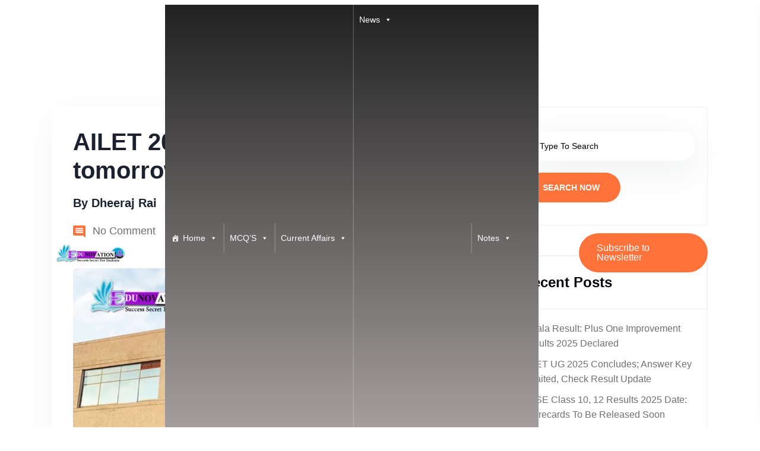

--- FILE ---
content_type: text/css
request_url: https://edunovations.com/wp-content/litespeed/ucss/12d252e0bd7699427eaf8759ff946ad4.css?ver=118f5
body_size: 40252
content:
.wp-block-categories,.wp-block-group,.wp-block-image img,.wp-block-latest-posts,ul{box-sizing:border-box}.wp-block-image img{height:auto;max-width:100%;vertical-align:bottom}.wp-block-latest-posts.wp-block-latest-posts__list{list-style:none}.wp-block-latest-posts.wp-block-latest-posts__list li{clear:both;overflow-wrap:break-word}.wp-block-latest-posts.is-grid{display:flex;flex-wrap:wrap}.wp-block-latest-posts.is-grid li{margin:0 1.25em 1.25em 0;width:100%}@media (min-width:600px){.wp-block-latest-posts.columns-2 li{width:calc(50% - .625em)}.wp-block-latest-posts.columns-2 li:nth-child(2n){margin-right:0}}:root :where(.wp-block-latest-posts.is-grid){padding:0}:root :where(.wp-block-latest-posts.wp-block-latest-posts__list){padding-left:0}.wp-block-latest-posts__post-date{display:block}.wp-block-latest-posts__featured-image img{height:auto;max-width:100%;width:auto}.wp-block-search__button{margin-left:10px;word-break:normal}:where(.wp-block-search__button){border:1px solid #ccc;padding:6px 10px}.wp-block-search__inside-wrapper{display:flex;flex:auto;flex-wrap:nowrap;max-width:100%}.wp-block-search__label{width:100%}.wp-block-search__input{appearance:none;border:1px solid #949494;flex-grow:1;margin-left:0;margin-right:0;min-width:3rem;padding:8px;text-decoration:unset!important}:where(.wp-block-search__input){font-family:inherit;font-size:inherit;font-style:inherit;font-weight:inherit;letter-spacing:inherit;line-height:inherit;text-transform:inherit}.wp-block-social-links{background:0 0;box-sizing:border-box;margin-left:0;padding-left:0;padding-right:0;text-indent:0;font-size:24px}.wp-block-social-links .wp-social-link a,.wp-block-social-links .wp-social-link a:hover{border-bottom:0;box-shadow:none;text-decoration:none}.wp-block-social-links .wp-social-link svg{height:1em;width:1em}.wp-block-social-link{border-radius:9999px;display:block;height:auto}@media not (prefers-reduced-motion){.wp-block-social-link{transition:transform .1s ease}}.wp-block-social-link a{align-items:center;display:flex;line-height:0}.wp-block-social-link:hover{transform:scale(1.1)}.wp-block-social-links .wp-block-social-link.wp-social-link{display:inline-block;margin:0;padding:0}.wp-block-social-links .wp-block-social-link.wp-social-link .wp-block-social-link-anchor,.wp-block-social-links .wp-block-social-link.wp-social-link .wp-block-social-link-anchor svg,.wp-block-social-links .wp-block-social-link.wp-social-link .wp-block-social-link-anchor:active,.wp-block-social-links .wp-block-social-link.wp-social-link .wp-block-social-link-anchor:hover,.wp-block-social-links .wp-block-social-link.wp-social-link .wp-block-social-link-anchor:visited{color:currentColor;fill:currentColor}:where(.wp-block-social-links:not(.is-style-logos-only)) .wp-social-link{background-color:#f0f0f0;color:#444}:where(.wp-block-social-links:not(.is-style-logos-only)) .wp-social-link-facebook{background-color:#0866ff;color:#fff}:where(.wp-block-social-links:not(.is-style-logos-only)) .wp-social-link-instagram{background-color:#f00075;color:#fff}:where(.wp-block-social-links:not(.is-style-logos-only)) .wp-social-link-linkedin{background-color:#0d66c2;color:#fff}:where(.wp-block-social-links:not(.is-style-logos-only)) .wp-social-link-pinterest{background-color:#e60122;color:#fff}:where(.wp-block-social-links:not(.is-style-logos-only)) .wp-social-link-twitter{background-color:#1da1f2;color:#fff}:where(.wp-block-social-links:not(.is-style-logos-only)) .wp-social-link-youtube{background-color:red;color:#fff}:root :where(.wp-block-social-links .wp-social-link a){padding:.25em}.wp-block-tag-cloud{box-sizing:border-box}.wp-element-button{cursor:pointer}:root{--wp--preset--font-size--normal:16px;--wp--preset--font-size--huge:42px}.has-text-align-center{text-align:center}.has-text-align-left{text-align:left}.screen-reader-text{border:0;clip-path:inset(50%);margin:-1px;padding:0}html :where(img[class*=wp-image-]){height:auto;max-width:100%}:where(figure){margin:0 0 1em}@font-face{font-family:"thinkregular";src:url(/wp-content/themes/zoomy/assets/css/beginning_of_summer_3.woff2)format("woff2"),url(/wp-content/themes/zoomy/assets/css/beginning_of_summer_3.woff)format("woff");font-weight:400;font-style:normal}@font-face{font-family:"Beginning of Summer";src:url(/wp-content/themes/zoomy/assets/fonts/BeginningofSummer.woff2)format("woff2"),url(/wp-content/themes/zoomy/assets/fonts/BeginningofSummer.woff)format("woff"),url(/wp-content/themes/zoomy/assets/fonts/BeginningofSummer.ttf)format("truetype");font-weight:400;font-style:normal;font-display:swap}@font-face{font-family:"Beginning of Summer";src:url(/wp-content/themes/zoomy/assets/fonts/BeginningofSummer_1.woff2)format("woff2"),url(/wp-content/themes/zoomy/assets/fonts/BeginningofSummer_1.woff)format("woff"),url(/wp-content/themes/zoomy/assets/fonts/BeginningofSummer_1.ttf)format("truetype");font-weight:400;font-style:normal;font-display:swap}.srr-main{margin-bottom:1em}.srr-main:last-child{margin-bottom:0}.srr-wrap{padding:0!important;max-width:100%;min-width:100%!important}.srr-wrap div{left:0;right:0}.srr-wrap .srr-item{border-top:0;padding:10px}.srr-wrap .srr-item:last-child{margin:0}.srr-wrap .srr-item>div>*{margin-bottom:.5em!important}.srr-wrap .srr-item>div>:first-child{margin-top:0}.srr-wrap .srr-meta,.srr-wrap .srr-title{line-height:150%}.srr-wrap .srr-thumb{position:relative;display:inline-block;width:64px;margin-top:.5em;margin-bottom:.5em;overflow:hidden}.srr-thumb img{position:absolute;left:50%;top:50%;width:100%;height:100%;max-width:none;max-height:none;transform:translate(-50%,-50%);object-fit:cover}.srr-thumb.srr-thumb-cover{float:none;width:100%!important}.srr-style-none .srr-item{padding:0 0 20px!important}.srr-clearfix:after{clear:both;content:".";display:block;height:0;visibility:hidden;font-size:0}#mega-menu-wrap-main_menu,#mega-menu-wrap-main_menu #mega-menu-main_menu a,#mega-menu-wrap-main_menu #mega-menu-main_menu li,#mega-menu-wrap-main_menu #mega-menu-main_menu ul{transition:none;box-shadow:none;background:0 0;border:0;bottom:auto;box-sizing:border-box;clip:auto;color:#666;display:block;float:none;font-family:inherit;font-size:14px;height:auto;left:auto;line-height:1.7;list-style-type:none;margin:0;opacity:1;outline:0;overflow:visible;padding:0;position:relative;pointer-events:auto;right:auto;text-align:left;text-decoration:none;text-transform:none;top:auto;vertical-align:baseline;visibility:inherit;width:auto}#mega-menu-wrap-main_menu #mega-menu-main_menu a,#mega-menu-wrap-main_menu #mega-menu-main_menu li,#mega-menu-wrap-main_menu #mega-menu-main_menu ul{border-radius:0;min-height:0;-webkit-transition:none;-moz-transition:none;-o-transition:none}#mega-menu-wrap-main_menu #mega-menu-main_menu a.mega-menu-link:after,#mega-menu-wrap-main_menu #mega-menu-main_menu a.mega-menu-link:before,#mega-menu-wrap-main_menu #mega-menu-main_menu a:after,#mega-menu-wrap-main_menu #mega-menu-main_menu a:before,#mega-menu-wrap-main_menu #mega-menu-main_menu li.mega-menu-column:after,#mega-menu-wrap-main_menu #mega-menu-main_menu li.mega-menu-column:before,#mega-menu-wrap-main_menu #mega-menu-main_menu li.mega-menu-item:after,#mega-menu-wrap-main_menu #mega-menu-main_menu li.mega-menu-item:before,#mega-menu-wrap-main_menu #mega-menu-main_menu li.mega-menu-row:after,#mega-menu-wrap-main_menu #mega-menu-main_menu li.mega-menu-row:before,#mega-menu-wrap-main_menu #mega-menu-main_menu li:after,#mega-menu-wrap-main_menu #mega-menu-main_menu li:before,#mega-menu-wrap-main_menu #mega-menu-main_menu ul.mega-sub-menu:after,#mega-menu-wrap-main_menu #mega-menu-main_menu ul.mega-sub-menu:before,#mega-menu-wrap-main_menu #mega-menu-main_menu ul:after,#mega-menu-wrap-main_menu #mega-menu-main_menu ul:before,#mega-menu-wrap-main_menu #mega-menu-main_menu:after,#mega-menu-wrap-main_menu #mega-menu-main_menu:before,#mega-menu-wrap-main_menu:after,#mega-menu-wrap-main_menu:before{display:none}#mega-menu-wrap-main_menu{min-height:auto;max-height:none;min-width:auto;max-width:none;text-indent:0;transform:none;word-wrap:break-word;white-space:normal;-webkit-tap-highlight-color:#fff0}#mega-menu-wrap-main_menu #mega-menu-main_menu,#mega-menu-wrap-main_menu #mega-menu-main_menu a.mega-menu-link,#mega-menu-wrap-main_menu #mega-menu-main_menu li.mega-menu-column,#mega-menu-wrap-main_menu #mega-menu-main_menu li.mega-menu-item,#mega-menu-wrap-main_menu #mega-menu-main_menu li.mega-menu-row,#mega-menu-wrap-main_menu #mega-menu-main_menu ul.mega-sub-menu{transition:none;border-radius:0;box-shadow:none;background:0 0;border:0;bottom:auto;box-sizing:border-box;clip:auto;color:#666;display:block;float:none;font-family:inherit;font-size:14px;height:auto;left:auto;line-height:1.7;list-style-type:none;margin:0;min-height:auto;max-height:none;min-width:auto;max-width:none;opacity:1;outline:0;overflow:visible;padding:0;position:relative;pointer-events:auto;right:auto;text-align:left;text-decoration:none;text-indent:0;text-transform:none;transform:none;top:auto;vertical-align:baseline;visibility:inherit;width:auto;word-wrap:break-word;white-space:normal;-webkit-tap-highlight-color:#fff0}#mega-menu-wrap-main_menu #mega-menu-main_menu a.mega-menu-link{cursor:pointer;display:inline;transition:background 200ms linear,color 200ms linear,border 200ms linear}#mega-menu-wrap-main_menu,button{border-radius:0}@media only screen and (min-width:769px){#mega-menu-wrap-main_menu{background:linear-gradient(to bottom,#222,#bbb3b3)}}#mega-menu-wrap-main_menu #mega-menu-main_menu li.mega-menu-item>ul.mega-sub-menu{display:block;visibility:hidden;opacity:1;pointer-events:auto}@media only screen and (max-width:768px){#mega-menu-wrap-main_menu #mega-menu-main_menu li.mega-menu-item>ul.mega-sub-menu{display:none;visibility:visible;opacity:1}}@media only screen and (min-width:769px){#mega-menu-wrap-main_menu #mega-menu-main_menu[data-effect=fade_up] li.mega-menu-item.mega-menu-megamenu>ul.mega-sub-menu{opacity:0;transform:translate(0,10px);transition:opacity 200ms ease-in,transform 200ms ease-in,visibility 200ms ease-in}#mega-menu-wrap-main_menu #mega-menu-main_menu[data-effect=fade_up].mega-no-js li.mega-menu-item:focus>ul.mega-sub-menu,#mega-menu-wrap-main_menu #mega-menu-main_menu[data-effect=fade_up].mega-no-js li.mega-menu-item:hover>ul.mega-sub-menu{opacity:1;transform:translate(0,0)}}#mega-menu-wrap-main_menu #mega-menu-main_menu.mega-no-js li.mega-menu-item:focus>ul.mega-sub-menu,#mega-menu-wrap-main_menu #mega-menu-main_menu.mega-no-js li.mega-menu-item:hover>ul.mega-sub-menu{visibility:visible}#mega-menu-wrap-main_menu #mega-menu-main_menu li.mega-menu-item.mega-menu-megamenu ul.mega-sub-menu ul.mega-sub-menu{visibility:inherit;opacity:1;display:block}#mega-menu-wrap-main_menu #mega-menu-main_menu li.mega-menu-item a[class^=dashicons]:before{font-family:dashicons}#mega-menu-wrap-main_menu #mega-menu-main_menu li.mega-menu-item a.mega-menu-link:before{display:inline-block;font:inherit;font-family:dashicons;position:static;margin:0 6px 0 0;vertical-align:top;-webkit-font-smoothing:antialiased;-moz-osx-font-smoothing:grayscale;color:inherit;background:#fff0;height:auto;width:auto;top:auto}@media only screen and (min-width:769px){#mega-menu-wrap-main_menu #mega-menu-main_menu>li.mega-menu-megamenu.mega-menu-item{position:static}}#mega-menu-wrap-main_menu #mega-menu-main_menu>li.mega-menu-item{margin:0;display:inline-block;height:auto;vertical-align:middle}@media only screen and (min-width:769px){#mega-menu-wrap-main_menu #mega-menu-main_menu>li.mega-menu-item{border-left:1px solid rgb(255 255 255/.1);box-shadow:inset 1px 0 0 0 rgb(255 255 255/.2)}#mega-menu-wrap-main_menu #mega-menu-main_menu>li.mega-menu-item:first-of-type{border-left:0;box-shadow:none}#mega-menu-wrap-main_menu #mega-menu-main_menu>li.mega-menu-item>a.mega-menu-link:focus,#mega-menu-wrap-main_menu #mega-menu-main_menu>li.mega-menu-item>a.mega-menu-link:hover{background:#333;color:#fff;font-weight:400;text-decoration:none;border-color:#fff}}#mega-menu-wrap-main_menu #mega-menu-main_menu>li.mega-menu-item>a.mega-menu-link{line-height:50px;height:50px;padding:0 10px 2px;vertical-align:baseline;width:auto;display:block;color:#fff;text-transform:none;text-decoration:none;text-align:left;background:#fff0;border:0;border-radius:0;font-family:inherit;font-size:14px;font-weight:400;outline:0}@media only screen and (max-width:768px){#mega-menu-wrap-main_menu #mega-menu-main_menu>li.mega-menu-item{display:list-item;margin:0;clear:both;border:0}#mega-menu-wrap-main_menu #mega-menu-main_menu>li.mega-menu-item>a.mega-menu-link{border-radius:0;border:0;margin:0;line-height:40px;height:40px;padding:0 10px;background:#fff0;text-align:left;color:#fff;font-size:14px}}#mega-menu-wrap-main_menu #mega-menu-main_menu li.mega-menu-megamenu>ul.mega-sub-menu>li.mega-menu-row{width:100%;float:left}#mega-menu-wrap-main_menu #mega-menu-main_menu li.mega-menu-megamenu>ul.mega-sub-menu>li.mega-menu-row .mega-menu-column{float:left;min-height:1px}@media only screen and (min-width:769px){#mega-menu-wrap-main_menu #mega-menu-main_menu li.mega-menu-megamenu>ul.mega-sub-menu>li.mega-menu-row>ul.mega-sub-menu>li.mega-menu-columns-3-of-6{width:50%}#mega-menu-wrap-main_menu #mega-menu-main_menu li.mega-menu-megamenu>ul.mega-sub-menu>li.mega-menu-row>ul.mega-sub-menu>li.mega-menu-columns-3-of-9{width:33.3333333333%}}@media only screen and (max-width:768px){#mega-menu-wrap-main_menu #mega-menu-main_menu li.mega-menu-megamenu>ul.mega-sub-menu>li.mega-menu-row>ul.mega-sub-menu>li.mega-menu-column{width:100%;clear:both}}#mega-menu-wrap-main_menu #mega-menu-main_menu li.mega-menu-megamenu>ul.mega-sub-menu>li.mega-menu-row .mega-menu-column>ul.mega-sub-menu>li.mega-menu-item{padding:15px;width:100%}#mega-menu-wrap-main_menu #mega-menu-main_menu>li.mega-menu-megamenu>ul.mega-sub-menu{z-index:999;border-radius:0;background:#f1f1f1;border:0;padding:0;position:absolute;width:100%;max-width:none;left:0;box-shadow:0 0 5px 0 rgb(0 0 0/.1)}@media only screen and (max-width:768px){#mega-menu-wrap-main_menu #mega-menu-main_menu>li.mega-menu-megamenu>ul.mega-sub-menu{float:left;position:static;width:100%}}@media only screen and (min-width:769px){#mega-menu-wrap-main_menu #mega-menu-main_menu>li.mega-menu-megamenu>ul.mega-sub-menu li.mega-menu-columns-3-of-6{width:50%}#mega-menu-wrap-main_menu #mega-menu-main_menu>li.mega-menu-megamenu>ul.mega-sub-menu li.mega-menu-columns-3-of-9{width:33.3333333333%}}#mega-menu-wrap-main_menu #mega-menu-main_menu>li.mega-menu-megamenu>ul.mega-sub-menu li.mega-menu-column>ul.mega-sub-menu>li.mega-menu-item{color:#666;font-family:inherit;font-size:14px;display:block;float:left;clear:none;padding:15px;vertical-align:top}#mega-menu-wrap-main_menu #mega-menu-main_menu>li.mega-menu-megamenu>ul.mega-sub-menu li.mega-menu-column>ul.mega-sub-menu>li.mega-menu-item>a.mega-menu-link{color:#555;font-family:inherit;font-size:16px;text-transform:uppercase;text-decoration:none;font-weight:700;text-align:left;margin:0;padding:0;vertical-align:top;display:block;border:0}#mega-menu-wrap-main_menu #mega-menu-main_menu>li.mega-menu-megamenu>ul.mega-sub-menu li.mega-menu-column>ul.mega-sub-menu>li.mega-menu-item li.mega-menu-item>a.mega-menu-link:hover,#mega-menu-wrap-main_menu #mega-menu-main_menu>li.mega-menu-megamenu>ul.mega-sub-menu li.mega-menu-column>ul.mega-sub-menu>li.mega-menu-item>a.mega-menu-link:hover{border-color:#fff0}#mega-menu-wrap-main_menu #mega-menu-main_menu>li.mega-menu-megamenu>ul.mega-sub-menu li.mega-menu-column>ul.mega-sub-menu>li.mega-menu-item>a.mega-menu-link:focus,#mega-menu-wrap-main_menu #mega-menu-main_menu>li.mega-menu-megamenu>ul.mega-sub-menu li.mega-menu-column>ul.mega-sub-menu>li.mega-menu-item>a.mega-menu-link:hover{color:#555;font-weight:700;text-decoration:none;background:#fff0}#mega-menu-wrap-main_menu #mega-menu-main_menu>li.mega-menu-megamenu>ul.mega-sub-menu li.mega-menu-column>ul.mega-sub-menu>li.mega-menu-item li.mega-menu-item>a.mega-menu-link{color:#666;font-family:inherit;font-size:14px;text-transform:none;text-decoration:none;font-weight:400;text-align:left;margin:0;padding:0;vertical-align:top;display:block;border:0}#mega-menu-wrap-main_menu #mega-menu-main_menu>li.mega-menu-megamenu>ul.mega-sub-menu li.mega-menu-column>ul.mega-sub-menu>li.mega-menu-item li.mega-menu-item>a.mega-menu-link:focus,#mega-menu-wrap-main_menu #mega-menu-main_menu>li.mega-menu-megamenu>ul.mega-sub-menu li.mega-menu-column>ul.mega-sub-menu>li.mega-menu-item li.mega-menu-item>a.mega-menu-link:hover{color:#666;font-weight:400;text-decoration:none;background:#fff0}@media only screen and (max-width:768px){#mega-menu-wrap-main_menu #mega-menu-main_menu>li.mega-menu-megamenu>ul.mega-sub-menu{border:0;padding:10px;border-radius:0}}#mega-menu-wrap-main_menu #mega-menu-main_menu li.mega-menu-item-has-children>a.mega-menu-link>span.mega-indicator{display:inline-block;width:auto;background:#fff0;position:relative;pointer-events:auto;left:auto;min-width:auto;font-size:inherit;padding:0;margin:0 0 0 6px;height:auto;line-height:inherit;color:inherit}#mega-menu-wrap-main_menu #mega-menu-main_menu li.mega-menu-item-has-children>a.mega-menu-link>span.mega-indicator:after{content:"";font-family:dashicons;font-weight:400;display:inline-block;margin:0;vertical-align:top;-webkit-font-smoothing:antialiased;-moz-osx-font-smoothing:grayscale;transform:rotate(0);color:inherit;position:relative;background:#fff0;height:auto;width:auto;right:auto;line-height:inherit}#mega-menu-wrap-main_menu #mega-menu-main_menu li.mega-menu-item-has-children li.mega-menu-item-has-children>a.mega-menu-link>span.mega-indicator{float:right;margin-left:auto}@media only screen and (max-width:768px){#mega-menu-wrap-main_menu #mega-menu-main_menu li.mega-menu-item-has-children>a.mega-menu-link>span.mega-indicator{float:right}}#mega-menu-wrap-main_menu #mega-menu-main_menu li.mega-menu-megamenu:not(.mega-menu-tabbed) li.mega-menu-item-has-children:not(.mega-collapse-children)>a.mega-menu-link>span.mega-indicator{display:none}@media only screen and (max-width:768px){#mega-menu-wrap-main_menu:after{content:"";display:table;clear:both}}#mega-menu-wrap-main_menu .mega-menu-toggle{display:none;z-index:1;cursor:pointer;background:#222;border-radius:2px;line-height:40px;height:40px;text-align:left;user-select:none;-webkit-tap-highlight-color:#fff0;outline:0;white-space:nowrap}@media only screen and (max-width:768px){#mega-menu-wrap-main_menu .mega-menu-toggle{display:-webkit-box;display:-ms-flexbox;display:-webkit-flex;display:flex}}#mega-menu-wrap-main_menu .mega-menu-toggle .mega-toggle-blocks-center,#mega-menu-wrap-main_menu .mega-menu-toggle .mega-toggle-blocks-left,#mega-menu-wrap-main_menu .mega-menu-toggle .mega-toggle-blocks-right{display:-webkit-box;display:-ms-flexbox;display:-webkit-flex;display:flex;-ms-flex-preferred-size:33.33%;-webkit-flex-basis:33.33%;flex-basis:33.33%}#mega-menu-wrap-main_menu .mega-menu-toggle .mega-toggle-blocks-left{-webkit-box-flex:1;-ms-flex:1;-webkit-flex:1;flex:1;-webkit-box-pack:start;-ms-flex-pack:start;-webkit-justify-content:flex-start;justify-content:flex-start}#mega-menu-wrap-main_menu .mega-menu-toggle .mega-toggle-blocks-center{-webkit-box-pack:center;-ms-flex-pack:center;-webkit-justify-content:center;justify-content:center}#mega-menu-wrap-main_menu .mega-menu-toggle .mega-toggle-blocks-right{-webkit-box-flex:1;-ms-flex:1;-webkit-flex:1;flex:1;-webkit-box-pack:end;-ms-flex-pack:end;-webkit-justify-content:flex-end;justify-content:flex-end}#mega-menu-wrap-main_menu .mega-menu-toggle .mega-toggle-blocks-right .mega-toggle-block{margin-right:6px}#mega-menu-wrap-main_menu .mega-menu-toggle .mega-toggle-blocks-right .mega-toggle-block:only-child{margin-left:6px}#mega-menu-wrap-main_menu .mega-menu-toggle .mega-toggle-block{display:-webkit-box;display:-ms-flexbox;display:-webkit-flex;display:flex;height:100%;outline:0;-webkit-align-self:center;-ms-flex-item-align:center;align-self:center;-ms-flex-negative:0;-webkit-flex-shrink:0;flex-shrink:0}@media only screen and (max-width:768px){#mega-menu-wrap-main_menu .mega-menu-toggle{position:relative}#mega-menu-wrap-main_menu .mega-menu-toggle+#mega-menu-main_menu{background:#222;padding:0;position:fixed;display:block;width:300px;max-width:100%;height:100vh;max-height:100vh;top:0;box-sizing:border-box;transition:left 200ms ease-in-out,right 200ms ease-in-out,visibility 200ms ease-in-out;overflow-y:auto;overflow-x:hidden;z-index:9999999999;overscroll-behavior:contain;visibility:hidden;left:-300px}}#mega-menu-wrap-main_menu .mega-menu-toggle .mega-toggle-block-0{cursor:pointer}#mega-menu-wrap-main_menu .mega-menu-toggle .mega-toggle-block-0 .mega-toggle-animated{padding:0;display:-webkit-box;display:-ms-flexbox;display:-webkit-flex;display:flex;cursor:pointer;transition-property:opacity,filter;transition-duration:.15s;transition-timing-function:linear;font:inherit;color:inherit;text-transform:none;background-color:#fff0;border:0;margin:0;overflow:visible;transform:scale(.8);align-self:center;outline:0;background:0 0}#mega-menu-wrap-main_menu .mega-menu-toggle .mega-toggle-block-0 .mega-toggle-animated-box{width:40px;height:24px;display:inline-block;position:relative;outline:0}#mega-menu-wrap-main_menu .mega-menu-toggle .mega-toggle-block-0 .mega-toggle-animated-inner{display:block;top:50%;margin-top:-2px;width:40px;height:4px;background-color:#ddd;border-radius:4px;position:absolute;transition-property:transform;transition-duration:.15s;transition-timing-function:ease}#mega-menu-wrap-main_menu .mega-menu-toggle .mega-toggle-block-0 .mega-toggle-animated-inner::after,#mega-menu-wrap-main_menu .mega-menu-toggle .mega-toggle-block-0 .mega-toggle-animated-inner::before{width:40px;height:4px;background-color:#ddd;border-radius:4px;position:absolute;transition-property:transform;transition-duration:.15s;transition-timing-function:ease;content:"";display:block}#mega-menu-wrap-main_menu .mega-menu-toggle .mega-toggle-block-0 .mega-toggle-animated-inner::before{top:-10px}#mega-menu-wrap-main_menu .mega-menu-toggle .mega-toggle-block-0 .mega-toggle-animated-inner::after{bottom:-10px}#mega-menu-wrap-main_menu .mega-menu-toggle .mega-toggle-block-0 .mega-toggle-animated-slider .mega-toggle-animated-inner{top:2px}#mega-menu-wrap-main_menu .mega-menu-toggle .mega-toggle-block-0 .mega-toggle-animated-slider .mega-toggle-animated-inner::before{top:10px;transition-property:transform,opacity;transition-timing-function:ease;transition-duration:.15s}#mega-menu-wrap-main_menu .mega-menu-toggle .mega-toggle-block-0 .mega-toggle-animated-slider .mega-toggle-animated-inner::after{top:20px}#mega-menu-wrap-main_menu{clear:both}@font-face{font-family:dashicons;src:url(/wp-includes/fonts/dashicons.eot?99ac726223c749443b642ce33df8b800);src:url(/wp-includes/fonts/dashicons.eot?99ac726223c749443b642ce33df8b800#iefix)format("embedded-opentype"),url([data-uri])format("woff"),url(/wp-includes/fonts/dashicons.ttf?99ac726223c749443b642ce33df8b800)format("truetype");font-weight:400;font-style:normal}.dashicons-admin-home:before{content:""}.dashicons-admin-users:before{content:""}.dashicons-airplane:before{content:""}.dashicons-download:before{content:""}.dashicons-format-chat:before{content:""}.dashicons-location-alt:before{content:""}.dashicons-welcome-write-blog:before{content:""}:root{--bs-blue:#0d6efd;--bs-indigo:#6610f2;--bs-purple:#6f42c1;--bs-pink:#d63384;--bs-red:#dc3545;--bs-orange:#fd7e14;--bs-yellow:#ffc107;--bs-green:#198754;--bs-teal:#20c997;--bs-cyan:#0dcaf0;--bs-white:#fff;--bs-gray:#6c757d;--bs-gray-dark:#343a40;--bs-primary:#0d6efd;--bs-secondary:#6c757d;--bs-success:#198754;--bs-info:#0dcaf0;--bs-warning:#ffc107;--bs-danger:#dc3545;--bs-light:#f8f9fa;--bs-dark:#212529;--bs-font-sans-serif:system-ui, -apple-system, "Segoe UI", Roboto, "Helvetica Neue", Arial, "Noto Sans",
        "Liberation Sans", sans-serif, "Apple Color Emoji", "Segoe UI Emoji", "Segoe UI Symbol", "Noto Color Emoji";--bs-font-monospace:SFMono-Regular, Menlo, Monaco, Consolas, "Liberation Mono", "Courier New", monospace;--bs-gradient:linear-gradient(180deg, rgba(255, 255, 255, 0.15), rgba(255, 255, 255, 0))}*,::after,::before{box-sizing:border-box}@media (prefers-reduced-motion:no-preference){:root{scroll-behavior:smooth}}body,label{font-weight:400}body{margin:0;font-family:var(--bs-font-sans-serif);font-size:1rem;line-height:1.5;background-color:#fff;-webkit-text-size-adjust:100%;-webkit-tap-highlight-color:#fff0;font-family:"Manrope",sans-serif;font-size:16px;font-style:normal;color:#707070}h1,h2,h4,h5{line-height:1.2}h1{font-size:calc(1.375rem + 1.5vw)}@media (min-width:1200px){h1{font-size:2.5rem}}h2{font-size:calc(1.325rem + .9vw)}@media (min-width:1200px){h2{font-size:2rem}}h4{font-size:calc(1.275rem + .3vw)}@media (min-width:1200px){h4{font-size:1.5rem}}h5{font-size:1.25rem}p,ul{margin-top:0;margin-bottom:1rem}p{line-height:1.8}ul{padding-left:2rem}ul ul{margin-bottom:0}b,strong{font-weight:600}a{color:#0d6efd;-webkit-transition:all .3s ease 0s;transition:all .3s ease 0s}a:hover{color:#0a58ca}figure{margin:0 0 1rem}img,svg{vertical-align:middle}label{display:inline-block;cursor:pointer;font-size:14px}button:focus:not(:focus-visible){outline:0}button,input{margin:0;font-family:inherit;font-size:inherit;line-height:inherit}button{text-transform:none}[type=button],[type=submit],button{-webkit-appearance:button}[type=button]:not(:disabled),[type=submit]:not(:disabled),button:not(:disabled){cursor:pointer}::-moz-focus-inner{padding:0;border-style:none}::-webkit-datetime-edit-day-field,::-webkit-datetime-edit-fields-wrapper,::-webkit-datetime-edit-hour-field,::-webkit-datetime-edit-minute,::-webkit-datetime-edit-month-field,::-webkit-datetime-edit-text,::-webkit-datetime-edit-year-field{padding:0}::-webkit-inner-spin-button{height:auto}[type=search]{outline-offset:-2px;-webkit-appearance:textfield}::-webkit-search-decoration{-webkit-appearance:none}::-webkit-color-swatch-wrapper{padding:0}::file-selector-button{font:inherit}::-webkit-file-upload-button{font:inherit;-webkit-appearance:button}.img-fluid{max-width:100%;height:auto}.container{width:100%;padding-right:var(--bs-gutter-x,1.125rem);padding-left:var(--bs-gutter-x,1.125rem);margin-right:auto;margin-left:auto}@media (min-width:576px){.container{max-width:540px}}@media (min-width:768px){.container{max-width:720px}}@media (min-width:992px){.container{max-width:960px}}@media (min-width:1200px){.container{max-width:1140px}}@media (min-width:1400px){.container{max-width:1356px}}.row{--bs-gutter-x:2.25rem;--bs-gutter-y:0;display:flex;flex-wrap:wrap;margin-top:calc(var(--bs-gutter-y)*-1);margin-right:calc(var(--bs-gutter-x)/-2);margin-left:calc(var(--bs-gutter-x)/-2)}.row>*{flex-shrink:0;width:100%;max-width:100%;padding-right:calc(var(--bs-gutter-x)/2);padding-left:calc(var(--bs-gutter-x)/2);margin-top:var(--bs-gutter-y)}.col-5,.col-7{flex:0 0 auto;width:41.6666666667%}.col-7{width:58.3333333333%}@media (min-width:768px){.col-md-6{flex:0 0 auto;width:50%}}@media (min-width:992px){.col-lg-2,.col-lg-4{flex:0 0 auto;width:16.6666666667%}.col-lg-4{width:33.3333333333%}.col-lg-12,.col-lg-8{flex:0 0 auto;width:66.6666666667%}.col-lg-12{width:100%}}@media (min-width:1200px){.col-xl-2{flex:0 0 auto;width:16.6666666667%}.col-xl-3,.col-xl-7{flex:0 0 auto;width:25%}.col-xl-7{width:58.3333333333%}}.collapse:not(.show){display:none}.navbar{position:relative;display:flex;flex-wrap:wrap;align-items:center;justify-content:space-between;padding-top:.5rem;padding-bottom:.5rem}.navbar-collapse{flex-basis:100%;flex-grow:1;align-items:center}@media (min-width:992px){.navbar-expand-lg{flex-wrap:nowrap;justify-content:flex-start}.navbar-expand-lg .navbar-collapse{display:flex!important;flex-basis:auto}}.d-flex{display:flex!important}.d-none{display:none!important}.justify-content-end{justify-content:flex-end!important}.justify-content-center{justify-content:center!important}.justify-content-between{justify-content:space-between!important}.align-items-center{align-items:center!important}.text-center{text-align:center!important}@media (min-width:768px){.d-md-inline-block{display:inline-block!important}}@media (min-width:992px){.d-lg-block{display:block!important}.d-lg-none{display:none!important}}.fab,.far,.fas{-moz-osx-font-smoothing:grayscale;-webkit-font-smoothing:antialiased;display:inline-block;font-style:normal;font-variant:normal;text-rendering:auto;line-height:1;font-family:"Font Awesome 5 Brands";font-weight:400}.fa-bars:before{content:""}.fa-facebook-f:before{content:""}.fa-linkedin-in:before{content:""}.fa-pinterest:before{content:""}.fa-times:before{content:""}.fa-twitter:before{content:""}@font-face{font-family:"Font Awesome 5 Brands";font-style:normal;font-weight:400;font-display:auto;src:url(/wp-content/themes/zoomy/assets/fonts/fa-brands-400.eot);src:url(/wp-content/themes/zoomy/assets/fonts/fa-brands-400.eot?#iefix)format("embedded-opentype"),url(/wp-content/themes/zoomy/assets/fonts/fa-brands-400.woff2)format("woff2"),url(/wp-content/themes/zoomy/assets/fonts/fa-brands-400.woff)format("woff"),url(/wp-content/themes/zoomy/assets/fonts/fa-brands-400.ttf)format("truetype"),url(/wp-content/themes/zoomy/assets/fonts/fa-brands-400.svg#fontawesome)format("svg")}@font-face{font-family:"Font Awesome 5 Duotone";font-style:normal;font-weight:900;font-display:auto;src:url(/wp-content/themes/zoomy/assets/fonts/fa-duotone-900.eot);src:url(/wp-content/themes/zoomy/assets/fonts/fa-duotone-900.eot?#iefix)format("embedded-opentype"),url(/wp-content/themes/zoomy/assets/fonts/fa-duotone-900.woff2)format("woff2"),url(/wp-content/themes/zoomy/assets/fonts/fa-duotone-900.woff)format("woff"),url(/wp-content/themes/zoomy/assets/fonts/fa-duotone-900.ttf)format("truetype"),url(/wp-content/themes/zoomy/assets/fonts/fa-duotone-900.svg#fontawesome)format("svg")}@font-face{font-family:"Font Awesome 5 Pro";font-style:normal;font-weight:300;font-display:auto;src:url(/wp-content/themes/zoomy/assets/fonts/fa-light-300.eot);src:url(/wp-content/themes/zoomy/assets/fonts/fa-light-300.eot?#iefix)format("embedded-opentype"),url(/wp-content/themes/zoomy/assets/fonts/fa-light-300.woff2)format("woff2"),url(/wp-content/themes/zoomy/assets/fonts/fa-light-300.woff)format("woff"),url(/wp-content/themes/zoomy/assets/fonts/fa-light-300.ttf)format("truetype"),url(/wp-content/themes/zoomy/assets/fonts/fa-light-300.svg#fontawesome)format("svg")}@font-face{font-family:"Font Awesome 5 Pro";font-style:normal;font-weight:400;font-display:auto;src:url(/wp-content/themes/zoomy/assets/fonts/fa-regular-400.eot);src:url(/wp-content/themes/zoomy/assets/fonts/fa-regular-400.eot?#iefix)format("embedded-opentype"),url(/wp-content/themes/zoomy/assets/fonts/fa-regular-400.woff2)format("woff2"),url(/wp-content/themes/zoomy/assets/fonts/fa-regular-400.woff)format("woff"),url(/wp-content/themes/zoomy/assets/fonts/fa-regular-400.ttf)format("truetype"),url(/wp-content/themes/zoomy/assets/fonts/fa-regular-400.svg#fontawesome)format("svg")}.far,.fas{font-family:"Font Awesome 5 Pro"}@font-face{font-family:"Font Awesome 5 Pro";font-style:normal;font-weight:900;font-display:auto;src:url(/wp-content/themes/zoomy/assets/fonts/fa-solid-900.eot);src:url(/wp-content/themes/zoomy/assets/fonts/fa-solid-900.eot?#iefix)format("embedded-opentype"),url(/wp-content/themes/zoomy/assets/fonts/fa-solid-900.woff2)format("woff2"),url(/wp-content/themes/zoomy/assets/fonts/fa-solid-900.woff)format("woff"),url(/wp-content/themes/zoomy/assets/fonts/fa-solid-900.ttf)format("truetype"),url(/wp-content/themes/zoomy/assets/fonts/fa-solid-900.svg#fontawesome)format("svg")}.fas{font-weight:900}@font-face{font-family:"flaticon";src:url(/wp-content/themes/zoomy/assets/css/flaticon.ttf?2db7b555443fe323de9d3af8428b51c7)format("truetype"),url(/wp-content/themes/zoomy/assets/css/flaticon.woff?2db7b555443fe323de9d3af8428b51c7)format("woff"),url(/wp-content/themes/zoomy/assets/css/flaticon.woff2?2db7b555443fe323de9d3af8428b51c7)format("woff2"),url(/wp-content/themes/zoomy/assets/css/flaticon.eot?2db7b555443fe323de9d3af8428b51c7#iefix)format("embedded-opentype"),url(/wp-content/themes/zoomy/assets/css/flaticon.svg?2db7b555443fe323de9d3af8428b51c7#flaticon)format("svg")}.mt-100{margin-top:100px}.mb-15,.widget ul .wp-block-latest-posts__featured-image{margin-bottom:15px}.mb-20{margin-bottom:20px}.mb-25{margin-bottom:25px}.mb-30{margin-bottom:30px}.mb-35{margin-bottom:35px}.mb-50{margin-bottom:50px}@media (min-width:768px) and (max-width:991px){.mr-md-15{margin-right:15px}}@media (max-width:767px){.mr-xs-15{margin-right:15px}}.pt-25{padding-top:25px}.pt-30{padding-top:30px}.pt-80{padding-top:80px}.pt-100{padding-top:100px}.pb-20{padding-bottom:20px}.pb-30{padding-bottom:30px}.pb-80{padding-bottom:80px}@media (min-width:768px) and (max-width:991px){.pt-md-50{padding-top:50px}.pb-md-50{padding-bottom:50px}}a:focus{outline:0}a:focus,a:hover{color:inherit;text-decoration:none}a,button{color:var(--brand_color);outline:medium;text-decoration:none}button:focus,input:focus{outline:0}h1,h2,h4,h5{font-family:"Manrope",sans-serif;color:#1b212f;margin-top:revert;font-style:normal;font-weight:700;text-transform:normal;margin-bottom:1rem}h5 a{color:inherit;text-decoration:none}h1{font-size:40px}h2{font-size:32px}h4{font-size:22px}h5{font-size:18px}::-moz-selection{background:#000;color:#fff;text-shadow:none}::selection{background:#000;color:#fff;text-shadow:none}::-webkit-input-placeholder{color:#000;font-size:14px;opacity:1}:-ms-input-placeholder{color:#000;font-size:14px;opacity:1}::-ms-input-placeholder{color:#000;font-size:14px;opacity:1}::placeholder{color:#000;font-size:14px;opacity:1}.sub-title{color:#000009;font-size:24px;font-family:"Manrope",sans-serif;font-weight:600;line-height:1.6;margin-top:0}.logo img{height:auto;max-width:127px}.main-header-area{position:absolute;z-index:999;left:0;right:0;top:0}.close-mobile-menu .mobile-logo{margin-top:5px}.close-mobile-menu .mobile-logo .hamburger-logo img{max-width:130px;height:auto}@media only screen and (min-width:1440px) and (max-width:1600px){.main-header-area{padding-left:15px;padding-right:15px}}@media screen and (max-width:1439px){.free_btn{padding:17px 30px!important}}@media screen and (max-width:991px){.header-title-bar-wrap{padding-top:15px;padding-bottom:15px}}@media only screen and (min-width:992px) and (max-width:1200px){.main-header-area{padding-left:15px;padding-right:15px}}@media only screen and (min-width:768px) and (max-width:991px){.main-header-area{padding:15px 24px}}@media (max-width:767px){.main-header-area{padding-left:0;padding-right:0}}.hamburger-menu,.hamburger-menu>a{display:inline-block}.hamburger-menu>a{font-size:25px;color:#ff723a}.side-mobile-menu{display:none}@media only screen and (min-width:768px) and (max-width:991px){.side-mobile-menu{display:block;margin-top:30px}}@media (max-width:767px){.side-mobile-menu{display:block;margin-top:30px}}@media only screen and (min-width:576px) and (max-width:767px){.side-mobile-menu{display:block}}.main-menu{margin-left:130px}@media only screen and (min-width:1200px) and (max-width:1600px){.main-menu{margin-left:0}}@media only screen and (min-width:992px) and (max-width:1200px){.main-menu{margin-left:0}}@media only screen and (min-width:768px) and (max-width:991px){.main-menu{margin-left:0}}@media (max-width:767px){.main-menu{margin-left:0}}#theme-menu-one{border-bottom:2px solid rgb(255 114 58/.1)}@media only screen and (min-width:1200px) and (max-width:1600px){.right-btn{margin-left:0}}@media only screen and (min-width:992px) and (max-width:1200px){.right-btn{margin-left:0}.right-btn ul li:first-child{display:none}}@media (max-width:767px){.right-btn ul li:first-child{display:none}}.slide-bar{position:fixed;overflow-y:auto;top:0;right:-370px;width:350px;padding:25px 30px;height:100%;display:block;background-color:#1b212f;z-index:1020;-webkit-transition:all 600ms cubic-bezier(.785,.135,.15,.86);transition:all 600ms cubic-bezier(.785,.135,.15,.86);-webkit-box-shadow:-5px 0 20px -5px rgb(0 0 0/.5);box-shadow:-5px 0 20px -5px rgb(0 0 0/.5)}@media only screen and (min-width:576px) and (max-width:767px){.slide-bar{width:350px}}@media (max-width:767px){.slide-bar{width:310px;padding:25px 20px}}.close-mobile-menu a{z-index:2;top:-10px;left:0}.close-mobile-menu a:hover{color:red}.body-overlay{background-color:rgb(0 0 0/.5);height:100%;width:100%;position:fixed;top:0;z-index:1010;left:0;opacity:0;display:none;-webkit-transition:all .3s ease 0s;transition:all .3s ease 0s}.footer__widget ul{list-style:none;padding:0}.side-mobile-menu ul,.widget ul{list-style:none;margin:0;padding:0}.close-mobile-menu a,.side-mobile-menu ul li a,.theme_btn{color:#fff;font-size:16px;position:relative}.side-mobile-menu ul li a{padding:13px 0;display:block;border-bottom:1px solid rgb(0 0 0/.05);text-transform:uppercase}.blog-details-social a:hover,.side-mobile-menu ul li a:hover,.side-mobile-menu ul li ul li:hover>a{color:#ff723a}.side-mobile-menu ul li ul{padding-left:0;list-style:none}.side-mobile-menu ul li ul li{padding-left:20px}.side-mobile-menu ul li ul li:hover>a:before{background:#ff723a;border-color:#ff723a}.side-mobile-menu ul li ul li a{position:relative;text-transform:capitalize;font-size:16px}.theme_btn{overflow:hidden;background:#ff723a;font-family:"Manrope",sans-serif;font-weight:400;line-height:1;padding:18px 35px;display:inline-block;border-radius:40px;z-index:1;cursor:pointer;text-decoration:none;-webkit-transition:all .4s ease-in-out;transition:all .4s ease-in-out}.theme_btn:hover{color:#fff;background:#e75115}.free_btn{padding:17px 38px}.social-media a{color:#ff723a;font-size:19px;background-color:#fff;width:45px;height:45px;display:inline-block;margin:0 5px;text-align:center;line-height:45px;border-radius:50%}@media (max-width:767px){.social-media a{width:40px;height:40px;margin:0 3px;line-height:40px}}.blog-details-box>h1{margin-top:0}.blog-details-box .blogs__meta .blog-author a{color:#1b212f}.blog-details-box .blogs__meta .blog-author a:hover,.blog-widget-area ul li.cat-item:hover a,.blog-widget-area ul li:hover,.copy-right-area .copyright h5 a:hover,.widget.widget_recent_entries li a:hover{color:var(--brand_color)}.blog-details-box .blogs__meta{display:-webkit-box;display:-ms-flexbox;display:flex;-ms-flex-wrap:wrap;flex-wrap:wrap;-webkit-box-align:center;-ms-flex-align:center;align-items:center;list-style:none;padding-left:0}.blog-details-box .blogs__meta li{margin-right:40px;margin-bottom:10px}@media only screen and (min-width:992px) and (max-width:1200px){.blog-details-box .blogs__meta li{margin-right:0;-webkit-box-flex:0;-ms-flex:0 0 30%;flex:0 0 30%}}.blog-details-box .blogs__meta li:last-child{margin-right:0}.blog-details-box .blogs__meta .blog-author{color:#1b212f;font-size:20px;font-weight:700}.blog-details-box .blogs__meta span{color:#707070;font-size:18px}.blog-details-box .blogs__meta span img{margin-right:7px}.blog-details-box .blog-details-img{display:inline-block;border-radius:5px}.blog-details-social a{font-size:20px;padding-left:28px;width:unset;height:unset}@media only screen and (min-width:992px) and (max-width:1200px){.blog-details-social a{padding-left:10px}}.blog-details-social a:first-child{color:#516eab;padding-left:0}.blog-details-social a:nth-child(2){color:#f62968}.blog-details-social a:nth-child(3){color:#ca212a}.blog-details-social a:last-child{color:#29c5f6}.comments-form input{color:#707070;font-size:16px;height:60px;width:100%;border-radius:5px;border:1px solid rgb(112 112 112/.2);padding-left:30px;display:inline-block}.comments-form input:focus{border-color:#ff723a}.comment_btn{border:0;font-size:14px;font-weight:700;text-transform:uppercase}.widget,.widget .sub-title{border:1px solid rgb(112 112 112/.1)}.widget{border-radius:5px;padding:0 20px 20px}.widget .sub-title{font-weight:700;padding-left:20px}.blog-search-widget{padding:50px 20px}.blog-widget-area .blog-search-widget{padding:40px 0 18px}@media (max-width:767px){.blog-search-widget{padding:60px 15px}}.blog-search-widget input{height:50px;border-radius:25px;background:#fff;-webkit-box-shadow:5px 15px 60px rgb(27 33 47/.08);box-shadow:5px 15px 60px rgb(27 33 47/.08);border:0}.copy-right-area.border-bot{border:0;border-top:1px solid rgb(112 112 112/.1)}.copy-right-area .copyright h5{font-size:16px;font-weight:400;line-height:1.4;margin-top:0}.copy-right-area .copyright h5 a{font-weight:700}.border-bot{border-bottom:1px solid rgb(112 112 112/.1)}.footer-area{position:relative;z-index:1}.footer__widget ul li a{margin-bottom:20px;font-weight:400;display:inline-block}@media (min-width:1600px){.z-header-menu-wrap{width:100%;max-width:100%;padding-right:5%;padding-left:5%}}@media (min-width:992px) and (max-width:1200px){.blog-details-box .blogs__meta li{flex:auto}.blog-details-box .blogs__meta li:nth-child(3){display:none}}@media screen and (max-width:768px){.blog-details-box{margin-bottom:55px}.blog-details-box .blogs__meta li:nth-child(3){display:none}.blog-details-social a,.blog-details-social a:first-child{padding-left:1px}}@media only screen and (min-width:480px) and (max-width:767px){.container{width:450px}}@media screen and (min-width:767px){.wp-block-categories:not(.alignwide):not(.alignfull),.wp-block-image:not(.alignwide):not(.alignfull):not(.alignleft):not(.alignright):not(.aligncenter),.wp-block-latest-posts:not(.aligncenter):not(.alignleft):not(.alignright){margin-bottom:2rem;margin-top:.5rem}.blog-widget-area .wp-block-latest-posts.wp-block-latest-posts__list{box-shadow:none;border:0;margin:0!important}}.blog-widget-area .wp-block-categories,.blog-widget-area .wp-block-latest-posts.is-grid{margin-bottom:0!important}.blog-widget-area .wp-block-latest-posts.is-grid{padding:0!important}@media screen and (max-width:425px){.blog-details-box .blogs__meta li:nth-child(3){display:block;margin-right:20px}.blog-details-box .blogs__meta li:nth-child(4){margin-right:0}.blog-details-social a{padding-left:12px}.blog-details-social{margin-left:35px}}@media screen and (max-width:375px){.blog-details-box .blogs__meta li:nth-child(3){display:block}.blog-details-social a{padding-left:12px}.blog-details-box .blogs__meta li:nth-child(5){margin-left:30px;margin-right:0}.blog-details-social{margin-left:0}.blog-details-box .blogs__meta li:nth-child(4){margin-right:10px}}@media screen and (max-width:320px){.blog-details-box .blogs__meta li:nth-child(2){margin-left:0;margin-right:15px}}.screen-reader-text:focus{border-radius:3px;box-shadow:0 0 2px 2px rgb(0 0 0/.6);font-size:14px;font-weight:700}.widget+.widget{clear:both;padding:0 20px 20px}.footer__widget img,.widget img{max-width:100%;height:auto}.widget.widget_recent_entries li:first-child{padding-top:0}.wp-block-tag-cloud a:hover{color:#fff!important;background:var(--brand_color)}i.far.fa-bars{font-family:"Font Awesome 5 Pro"}.footer__widget{margin-bottom:45px}.footer__widget ul{margin:-10px 0 0}.wp-block-latest-posts.wp-block-latest-posts__list li{margin-top:8px;margin-bottom:8px}.wp-block-latest-posts.wp-block-latest-posts__list li a{font-size:16px!important;font-weight:500;color:#000}.blog-widget-area .wp-block-latest-posts.wp-block-latest-posts__list{box-shadow:none;border:0;padding:0}.blog-widget-area h2,.blog-widget-area h4.sub-title{font-weight:700;border-bottom:1px solid rgb(112 112 112/.1);color:#000009;font-size:24px;font-family:"Manrope",sans-serif;line-height:1.6;padding:25px 20px;margin:0-20px 20px}.widget_block.footer__widget .wp-block-group__inner-container>h2{margin-bottom:35px;font-size:18px;font-weight:600;text-transform:uppercase;margin-top:0}.wp-block-search{margin-top:18px}.wp-block-search .wp-block-search__input{border-color:#d3d3d3;box-shadow:none;padding-left:10px}.wp-block-search .wp-block-search__input::placeholder{color:#898989}.wp-block-search .wp-block-search__input:focus{border-color:var(--brand_color)}.wp-block-search .wp-block-search__label{font-size:18px;font-weight:400;color:#000;margin:5px 0 10px}.wp-block-search .wp-block-search__inside-wrapper{display:block}.wp-block-search .wp-block-search__inside-wrapper .wp-block-search__input{width:100%;height:50px;border-radius:25px;background:#fff;-webkit-box-shadow:5px 15px 60px rgb(27 33 47/8%);box-shadow:5px 15px 60px rgb(27 33 47/8%);border:0;display:block;padding:0 30px}.wp-block-search .wp-block-search__inside-wrapper .wp-block-search__input::placeholder{color:#000;font-size:16px}.wp-block-search .wp-block-search__label.screen-reader-text{display:none}.wp-block-search .wp-block-search__button{overflow:hidden;color:#fff;background:#ff723a;font-family:"Manrope",sans-serif;line-height:1;padding:18px 35px;display:inline-block;border-radius:40px;position:relative;z-index:1;cursor:pointer;text-decoration:none;-webkit-transition:all .4s ease-in-out;transition:all .4s ease-in-out;border:0;font-size:14px;font-weight:700;text-transform:uppercase;margin:20px 0 0}.wp-block-search .wp-block-search__button:hover{background:#e75115}.widget_block ul li{padding-top:0;padding-bottom:0}.widget_block ul.wp-block-social-links{margin:10px 5px 5px}.footer-area .widget_block ul.wp-block-social-links{margin:30px 5px 5px}.footer-area .widget_block ul.wp-block-social-links li{margin:0!important}.footer-area .widget_block .wp-social-link>a>svg{width:19px;height:40px}.widget ul li a,.widget_block ul li a{color:#707070;font-size:16px;line-height:25px;font-weight:400;font-style:normal;font-family:"Manrope",sans-serif;transition:all .3s ease 0s}.widget_block ul.is-grid li a{font-size:16px}.blog-widget-area ul li{display:block;margin-bottom:10px}.footer__widget.widget_block ul.wp-block-social-links li a{margin-bottom:0!important;color:unset!important;display:block}.footer__widget.widget_block ul.wp-block-social-links li:hover{background:var(--brand_color);color:#fff}.footer__widget ul li a:hover,.widget ul li a:hover,.widget_block ul li a:hover{color:var(--brand_color)}.widget_block ul.wp-block-social-links li:hover{background-color:var(--brand_color)!important;transform:unset!important}.widget_block ul.wp-block-social-links li:hover a{color:#fff!important}.widget_block ul li a::first-letter{text-transform:capitalize}.blog-widget-area ul li a>span{font-size:13px;margin-left:8px}.wp-block-social-links .wp-social-link.wp-social-link.wp-social-link{margin:0 5px 0 0}.widget_block .wp-social-link>a{padding:0;width:39px;height:39px;text-align:center}.widget_block.widget_search{padding:28px 20px 50px}.footer__widget a:hover{color:var(--footer_hover_color)}.right-btn .theme_btn{display:inline-flex}.right-btn .theme_btn.free_btn:focus{color:#fff}.post-wrapper{position:relative;z-index:1;border-radius:10px}@media screen and (max-width:1024px){.blog-widget-area h2,.blog-widget-area h4{font-size:23px}}.wp-block-tag-cloud a{font-weight:500;line-height:1;border:2px solid rgb(112 112 112/.2);border-radius:30px;-webkit-transition:all .3s ease 0s;box-sizing:border-box;display:inline-block;padding:12px 15px;font-size:14px!important;color:#707070;margin:10px 2px}.wp-block-tag-cloud a:hover{border-color:var(--brand_color);background-color:var(--brand_color)}.wp-block-latest-posts__post-date{font-size:14px;font-weight:400;line-height:25px;font-family:"Manrope",sans-serif;color:#707070}.side-mobile-menu ul li a,.wp-block-tag-cloud a{transition:all .3s ease 0s}.footer-border-top{border-top:1px solid rgb(112 112 112/.1)}.blog-content-wrapper{display:inline-block;width:100%}.blog-content-wrapper p:not(.has-background){padding:5px 0;margin:5px 0}.blog-details-box .tags-wrap.category{display:block;margin:45px 0 15px}.tags-wrap.category a{display:inline-block;color:#000;padding:2px 18px 4px;background:#ebebeb;font-size:14px;border-radius:4px;transition:all .2s linear;margin:3px 1px;font-weight:400}.tags-wrap.category a:hover{background:#f37a4a2b}.right-nav .right-btn ul{list-style:none;margin:0}.blog-details-box img:not(.size-thumbnail){width:auto;max-width:100%;height:auto}.blog-details-box{-webkit-box-shadow:5px 15px 60px rgb(27 33 47/5%);box-shadow:5px 15px 60px rgb(27 33 47/5%);padding:35px}.footer__widget ul li a{color:#707070;font-family:"Manrope"}@media screen and (min-width:992px){.blog-widget-area{margin-left:10px}}:root{--brand_color:var(--accent_solid_color_opt, #FF723A);--secondary_color:var(--secondary_color_opt, black);--p_color:var(--paragraph_color_opt, black)}button::-moz-focus-inner{padding:0;border:0}.active\::before\:met_w--18.active::before{width:18px}.active\::before\:met_h--18.active::before{height:18px}a:hover>.a:hover\:met_scalex--200:hover{-webkit-transform:scaleX(2);transform:scaleX(2)}a:hover>.a:hover\:met_scaley--200:hover{-webkit-transform:scaleY(2);transform:scaleY(2)}.screen-reader-text{clip:rect(1px,1px,1px,1px);height:1px;overflow:hidden;position:absolute!important;width:1px;word-wrap:normal!important}.screen-reader-text:focus{background-color:#eee;clip:auto!important;clip-path:none;color:#333;display:block;font-size:1rem;height:auto;left:5px;line-height:normal;padding:12px 24px;text-decoration:none;top:5px;width:auto;z-index:100000}